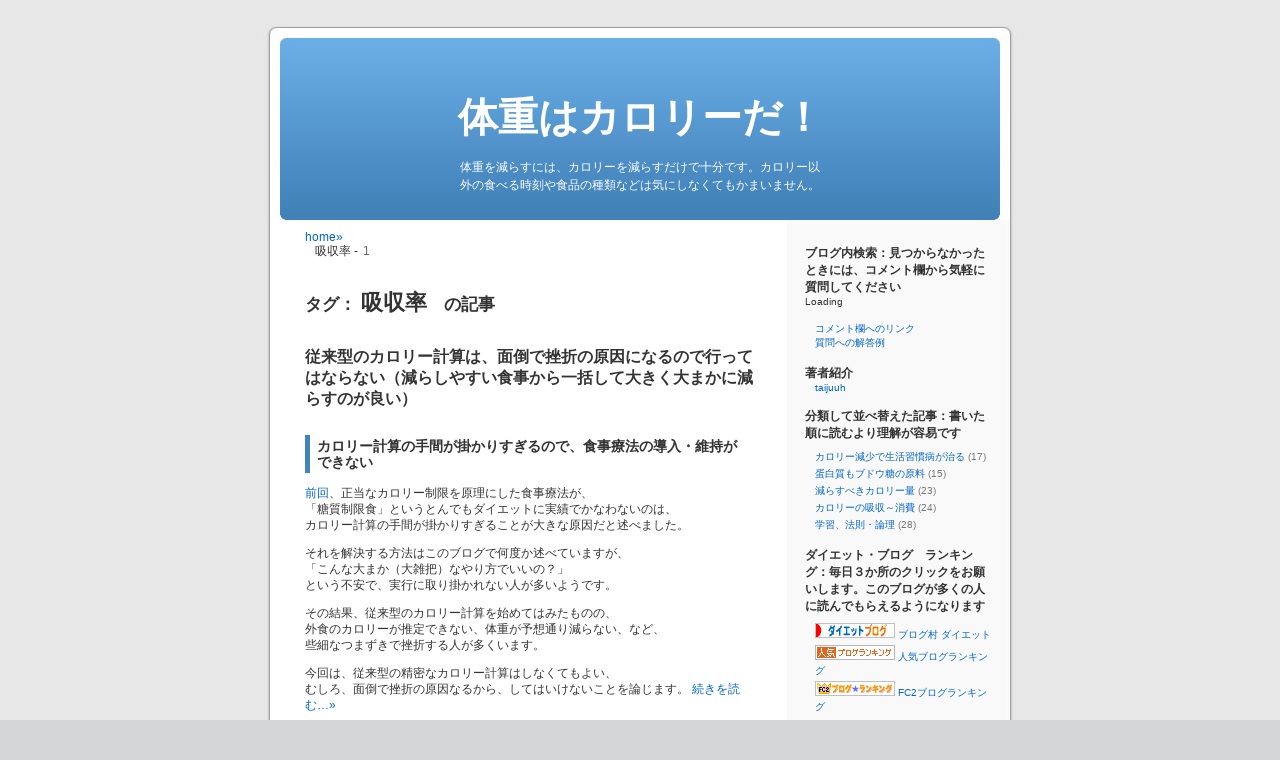

--- FILE ---
content_type: text/html; charset=UTF-8
request_url: https://wp.w8eq.com/?tag=%E5%90%B8%E5%8F%8E%E7%8E%87
body_size: 9286
content:
<!DOCTYPE html PUBLIC "-//W3C//DTD XHTML 1.0 Transitional//EN" "http://www.w3.org/TR/xhtml1/DTD/xhtml1-transitional.dtd">
<html xmlns="http://www.w3.org/1999/xhtml" lang="ja">

<head profile="http://gmpg.org/xfn/11">
<meta http-equiv="Content-Type" content="text/html; charset=UTF-8" />

<title>吸収率 &laquo;  体重はカロリーだ！</title>

<link rel="stylesheet" href="https://wp.w8eq.com/wp-content/themes/default/style.css" type="text/css" media="screen" />
<link rel="pingback" href="https://wp.w8eq.com/xmlrpc.php" />

<style type="text/css" media="screen">
	#page { background: url("https://wp.w8eq.com/wp-content/themes/default/images/kubrickbg-ltr.jpg") repeat-y top; border: none; }
</style>


 


<link rel='dns-prefetch' href='//s0.wp.com' />
<link rel='dns-prefetch' href='//secure.gravatar.com' />
<link rel='dns-prefetch' href='//s.w.org' />
<link rel="alternate" type="application/rss+xml" title="体重はカロリーだ！ &raquo; フィード" href="https://wp.w8eq.com/?feed=rss2" />
<link rel="alternate" type="application/rss+xml" title="体重はカロリーだ！ &raquo; コメントフィード" href="https://wp.w8eq.com/?feed=comments-rss2" />
<link rel="alternate" type="application/rss+xml" title="体重はカロリーだ！ &raquo; 吸収率 タグのフィード" href="https://wp.w8eq.com/?feed=rss2&#038;tag=%e5%90%b8%e5%8f%8e%e7%8e%87" />
		<script type="text/javascript">
			window._wpemojiSettings = {"baseUrl":"https:\/\/s.w.org\/images\/core\/emoji\/11.2.0\/72x72\/","ext":".png","svgUrl":"https:\/\/s.w.org\/images\/core\/emoji\/11.2.0\/svg\/","svgExt":".svg","source":{"concatemoji":"https:\/\/wp.w8eq.com\/wp-includes\/js\/wp-emoji-release.min.js?ver=5.1.19"}};
			!function(e,a,t){var n,r,o,i=a.createElement("canvas"),p=i.getContext&&i.getContext("2d");function s(e,t){var a=String.fromCharCode;p.clearRect(0,0,i.width,i.height),p.fillText(a.apply(this,e),0,0);e=i.toDataURL();return p.clearRect(0,0,i.width,i.height),p.fillText(a.apply(this,t),0,0),e===i.toDataURL()}function c(e){var t=a.createElement("script");t.src=e,t.defer=t.type="text/javascript",a.getElementsByTagName("head")[0].appendChild(t)}for(o=Array("flag","emoji"),t.supports={everything:!0,everythingExceptFlag:!0},r=0;r<o.length;r++)t.supports[o[r]]=function(e){if(!p||!p.fillText)return!1;switch(p.textBaseline="top",p.font="600 32px Arial",e){case"flag":return s([55356,56826,55356,56819],[55356,56826,8203,55356,56819])?!1:!s([55356,57332,56128,56423,56128,56418,56128,56421,56128,56430,56128,56423,56128,56447],[55356,57332,8203,56128,56423,8203,56128,56418,8203,56128,56421,8203,56128,56430,8203,56128,56423,8203,56128,56447]);case"emoji":return!s([55358,56760,9792,65039],[55358,56760,8203,9792,65039])}return!1}(o[r]),t.supports.everything=t.supports.everything&&t.supports[o[r]],"flag"!==o[r]&&(t.supports.everythingExceptFlag=t.supports.everythingExceptFlag&&t.supports[o[r]]);t.supports.everythingExceptFlag=t.supports.everythingExceptFlag&&!t.supports.flag,t.DOMReady=!1,t.readyCallback=function(){t.DOMReady=!0},t.supports.everything||(n=function(){t.readyCallback()},a.addEventListener?(a.addEventListener("DOMContentLoaded",n,!1),e.addEventListener("load",n,!1)):(e.attachEvent("onload",n),a.attachEvent("onreadystatechange",function(){"complete"===a.readyState&&t.readyCallback()})),(n=t.source||{}).concatemoji?c(n.concatemoji):n.wpemoji&&n.twemoji&&(c(n.twemoji),c(n.wpemoji)))}(window,document,window._wpemojiSettings);
		</script>
		<style type="text/css">
img.wp-smiley,
img.emoji {
	display: inline !important;
	border: none !important;
	box-shadow: none !important;
	height: 1em !important;
	width: 1em !important;
	margin: 0 .07em !important;
	vertical-align: -0.1em !important;
	background: none !important;
	padding: 0 !important;
}
</style>
	<link rel='stylesheet' id='wp-block-library-css'  href='https://wp.w8eq.com/wp-includes/css/dist/block-library/style.min.css?ver=5.1.19' type='text/css' media='all' />
<link rel='stylesheet' id='jetpack_css-css'  href='https://wp.w8eq.com/wp-content/plugins/jetpack/css/jetpack.css?ver=7.9.4' type='text/css' media='all' />
<script type='text/javascript' src='https://wp.w8eq.com/wp-includes/js/jquery/jquery.js?ver=1.12.4'></script>
<script type='text/javascript' src='https://wp.w8eq.com/wp-includes/js/jquery/jquery-migrate.min.js?ver=1.4.1'></script>
<link rel='https://api.w.org/' href='https://wp.w8eq.com/index.php?rest_route=/' />
<link rel="EditURI" type="application/rsd+xml" title="RSD" href="https://wp.w8eq.com/xmlrpc.php?rsd" />
<link rel="wlwmanifest" type="application/wlwmanifest+xml" href="https://wp.w8eq.com/wp-includes/wlwmanifest.xml" /> 
<meta name="generator" content="WordPress 5.1.19" />

<link rel='dns-prefetch' href='//v0.wordpress.com'/>
		<style type="text/css">.recentcomments a{display:inline !important;padding:0 !important;margin:0 !important;}</style>
		
<!-- Jetpack Open Graph Tags -->
<meta property="og:type" content="website" />
<meta property="og:title" content="吸収率 &#8211; 体重はカロリーだ！" />
<meta property="og:url" content="https://wp.w8eq.com/?tag=%e5%90%b8%e5%8f%8e%e7%8e%87" />
<meta property="og:site_name" content="体重はカロリーだ！" />
<meta property="og:image" content="https://s0.wp.com/i/blank.jpg" />
<meta property="og:locale" content="ja_JP" />

<!-- End Jetpack Open Graph Tags -->
</head>
<body class="archive tag tag-46">
<div id="page">


<div id="header" role="banner">
	<div id="headerimg">
		<h1><a href="http://wp.w8eq.com/">体重はカロリーだ！</a></h1>
		<div class="description">体重を減らすには、カロリーを減らすだけで十分です。カロリー以外の食べる時刻や食品の種類などは気にしなくてもかまいません。</div>
	</div>
</div>
<hr />

	<div id="content" class="narrowcolumn" role="main">
		<div class="breadcrumbs10"><div class="bcf"><a href=http://wp.w8eq.com>home&raquo;</a><br><div class="bcdl"><span class="h2end"></span>吸収率 - </div></div><div class="bcf"><br><span class="bcd">1</span><br></div><div style="clear:left;"></div></div>

							<h2 class="pagetitle"><span class="h2end">タグ： </span>吸収率<span class="h2end">　の記事</span></h2>

		
			<div class="post-2560 post type-post status-publish format-standard hentry category-42 tag-196 tag-56 tag-46 tag-201 tag-11 tag-202 tag-203 tag-104 tag-22" id="post-2560">
				<h3><a href="https://wp.w8eq.com/?p=2560" rel="bookmark" title="従来型のカロリー計算は、面倒で挫折の原因になるので行ってはならない（減らしやすい食事から一括して大きく大まかに減らすのが良い） のパーマリンク">従来型のカロリー計算は、面倒で挫折の原因になるので行ってはならない（減らしやすい食事から一括して大きく大まかに減らすのが良い）</a></h3>

				<div class="entry">
					<h4>カロリー計算の手間が掛かりすぎるので、食事療法の導入・維持ができない</h4>
<p><a title="糖質制限食に無効・拒否・挫折例が多くても、一向にすたれない原因・その２　（従来の食事・生活指導に、カロリー計算など実行困難な割に効果が少ない方法が多い）" href="http://wp.w8eq.com/?p=2531">前回</a>、正当なカロリー制限を原理にした食事療法が、<br />
「糖質制限食」というとんでもダイエットに実績でかなわないのは、<br />
カロリー計算の手間が掛かりすぎることが大きな原因だと述べました。</p>
<p>それを解決する方法はこのブログで何度か述べていますが、<br />
「こんな大まか（大雑把）なやり方でいいの？」<br />
という不安で、実行に取り掛かれない人が多いようです。</p>
<p>その結果、従来型のカロリー計算を始めてはみたものの、<br />
外食のカロリーが推定できない、体重が予想通り減らない、など、<br />
些細なつまずきで挫折する人が多くいます。</p>
<p>今回は、従来型の精密なカロリー計算はしなくてもよい、<br />
むしろ、面倒で挫折の原因なるから、してはいけないことを論じます。 <a href="https://wp.w8eq.com/?p=2560#more-2560" class="more-link">続きを読む…&raquo;</a></p>
				</div>


				<p class="postmetadata">
					<small>2013年5月30日 木曜日</small> 

					<br>
					タグ： <a href="https://wp.w8eq.com/?tag=%e3%81%a8%e3%82%93%e3%81%a7%e3%82%82%e3%83%80%e3%82%a4%e3%82%a8%e3%83%83%e3%83%88" rel="tag">とんでもダイエット</a>, <a href="https://wp.w8eq.com/?tag=%e3%82%ab%e3%83%ad%e3%83%aa%e3%83%bc%e8%a8%88%e7%ae%97" rel="tag">カロリー計算</a>, <a href="https://wp.w8eq.com/?tag=%e5%90%b8%e5%8f%8e%e7%8e%87" rel="tag">吸収率</a>, <a href="https://wp.w8eq.com/?tag=%e5%a4%a7%e3%81%be%e3%81%8b" rel="tag">大まか</a>, <a href="https://wp.w8eq.com/?tag=%e6%8c%ab%e6%8a%98" rel="tag">挫折</a>, <a href="https://wp.w8eq.com/?tag=%e6%b8%9b%e3%82%89%e3%81%97%e3%82%84%e3%81%99%e3%81%84%e9%a3%9f%e4%ba%8b" rel="tag">減らしやすい食事</a>, <a href="https://wp.w8eq.com/?tag=%e7%b2%be%e5%ba%a6" rel="tag">精度</a>, <a href="https://wp.w8eq.com/?tag=%e7%b3%96%e8%b3%aa%e5%88%b6%e9%99%90%e9%a3%9f" rel="tag">糖質制限食</a>, <a href="https://wp.w8eq.com/?tag=%e9%a3%9f%e4%ba%8b%e7%99%82%e6%b3%95" rel="tag">食事療法</a><br /> 
					

					この記事の分類：<a href="https://wp.w8eq.com/?cat=42" rel="category">減らすべきカロリー量</a><br>
					
					<a href="https://wp.w8eq.com/?p=2560#respond">コメント・トラックバック(0) &#187;</a>

				</p>
			</div>

		
			<div class="post-1314 post type-post status-publish format-standard hentry category-40 tag-20 tag-199 tag-46 tag-218 tag-45 tag-195 tag-47 tag-22 tag-197" id="post-1314">
				<h3><a href="https://wp.w8eq.com/?p=1314" rel="bookmark" title="カロリーや栄養の吸収率は、食事の時間や同時に食べるものに関係なく、常にほぼ100%、という正しい知識があると、ダイエット・食事療法がとても簡単になる のパーマリンク">カロリーや栄養の吸収率は、食事の時間や同時に食べるものに関係なく、常にほぼ100%、という正しい知識があると、ダイエット・食事療法がとても簡単になる</a></h3>

				<div class="entry">
					<p>カロリーや栄養の吸収率については、事実と異なった思い込みが行き渡っていて、<br />
そのためにダイエット・食事療法が困難になったり、<br />
始めから不可能になったりしています。</p>
<p>その<strong>間違った思い込み</strong>とは、</p>
<p>１．食事と食事の間隔が空くと、カロリーの吸収率が良くなる<br />
　　⇒（だから）痩せるためには、食事を抜いてはならない</p>
<p>２．食事の時刻が遅いとカロリーの吸収率が良くなる<br />
　　⇒でも、自分は仕事で夕食が遅くなるから、痩せるのは無理</p>
<p>３．自分は生まれつき栄養の吸収率が良い<br />
　　⇒いくら食べても栄養の吸収が悪くて太らない人と違って、痩せるのは無理</p>
<p>４．食物繊維が多い食品と一緒に食べると、カロリーの吸収率が悪くなる<br />
　　⇒野菜や海藻を多く摂ると痩せる</p>
<p>などです。<br />
（　くどいですが、１．～４．に書いてあることは<strong>すべて間違い</strong>です　）</p>
<h4>間違った思い込みを改めると、カロリー減少に集中できる</h4>
<p>しかし、事実は、<br />
<strong>どのような条件でも、人間がカロリーを吸収する割合は、ほぼ100%<br />
</strong> <a href="https://wp.w8eq.com/?p=1314#more-1314" class="more-link">続きを読む…&raquo;</a></p>
				</div>


				<p class="postmetadata">
					<small>2011年6月28日 火曜日</small> 

					<br>
					タグ： <a href="https://wp.w8eq.com/?tag=%e3%83%80%e3%82%a4%e3%82%a8%e3%83%83%e3%83%88" rel="tag">ダイエット</a>, <a href="https://wp.w8eq.com/?tag=%e4%bd%8e%e3%82%a4%e3%83%b3%e3%82%b9%e3%83%aa%e3%83%b3" rel="tag">低インスリン</a>, <a href="https://wp.w8eq.com/?tag=%e5%90%b8%e5%8f%8e%e7%8e%87" rel="tag">吸収率</a>, <a href="https://wp.w8eq.com/?tag=%e5%af%9d%e3%82%8b%e5%89%8d%e3%81%ae%e9%a3%9f%e4%ba%8b" rel="tag">寝る前の食事</a>, <a href="https://wp.w8eq.com/?tag=%e6%a0%84%e9%a4%8a" rel="tag">栄養</a>, <a href="https://wp.w8eq.com/?tag=%e7%89%a9%e8%b3%aa%e3%81%ae%e5%87%ba%e5%85%a5%e3%82%8a" rel="tag">物質の出入り</a>, <a href="https://wp.w8eq.com/?tag=%e9%a3%9f%e4%ba%8b%e3%82%92%e6%8a%9c%e3%81%8f" rel="tag">食事を抜く</a>, <a href="https://wp.w8eq.com/?tag=%e9%a3%9f%e4%ba%8b%e7%99%82%e6%b3%95" rel="tag">食事療法</a>, <a href="https://wp.w8eq.com/?tag=%e9%a3%9f%e7%89%a9%e7%b9%8a%e7%b6%ad" rel="tag">食物繊維</a><br /> 
					

					この記事の分類：<a href="https://wp.w8eq.com/?cat=40" rel="category">カロリーの吸収～消費</a><br>
					
					<a href="https://wp.w8eq.com/?p=1314#comments">コメント・トラックバック(38) &#187;</a>

				</p>
			</div>

		
			<div class="post-25 post type-post status-publish format-standard hentry category-41 tag-46 tag-63" id="post-25">
				<h3><a href="https://wp.w8eq.com/?p=25" rel="bookmark" title="たった１つの無知で、カロリーが減らせない・その２（蛋白質も肥満の原因！） のパーマリンク">たった１つの無知で、カロリーが減らせない・その２（蛋白質も肥満の原因！）</a></h3>

				<div class="entry">
					<p><a href="http://wp.w8eq.com/?p=13">昨日</a>は、</p>
<p>　　<strong>体を作っている蛋白質を原料にして脳に必要なブドウ糖を作るしくみがある</strong></p>
<p>ことを知らなかったから、</p>
<p>　　食事を摂らないと脳のエネルギーが不足する</p>
<p>ことがないように、</p>
<p>　　朝食で糖質（炭水化物）を摂らなければならない</p>
<p>ことになっていた、と述べました。 </p>
<p>しかし、朝食どころか、</p>
<p>　　<strong>人間は全く糖質を摂らなくてもしっかり生活できる</strong></p>
<p>ことは、</p>
<p>　　穀物（炭水化物）が元々とれない地域に住むモンゴルやイヌイットの人たちが<br />
　　低血糖発作で意識を失って馬から落ちたりはしない</p>
<p>ことで明らかです。</p>
<p>ですから、 <a href="https://wp.w8eq.com/?p=25#more-25" class="more-link">続きを読む…&raquo;</a></p>
				</div>


				<p class="postmetadata">
					<small>2010年4月20日 火曜日</small> 

					<br>
					タグ： <a href="https://wp.w8eq.com/?tag=%e5%90%b8%e5%8f%8e%e7%8e%87" rel="tag">吸収率</a>, <a href="https://wp.w8eq.com/?tag=%e6%9c%9d%e9%a3%9f" rel="tag">朝食</a><br /> 
					

					この記事の分類：<a href="https://wp.w8eq.com/?cat=41" rel="category">蛋白質もブドウ糖の原料</a><br>
					
					<a href="https://wp.w8eq.com/?p=25#comments">コメント・トラックバック(12) &#187;</a>

				</p>
			</div>

		
		<div class="breadcrumbs"><div class="bcf"><a href=http://wp.w8eq.com>home&raquo;</a><br><div class="bcdl"><span class="h2end"></span>吸収率 - </div></div><div class="bcf"><br><span class="bcd">1</span><br></div><div style="clear:left;"></div></div>



		</div>

	<div id="sidebar" role="complementary">
		<ul>
			<li id="search-3" class="widget widget_search"><h2 class="widgettitle">ブログ内検索：見つからなかったときには、コメント欄から気軽に質問してください</h2><div id='cse-search-form' style='width: 100%;'>Loading</div>
<script src='//www.google.com/jsapi' type='text/javascript'></script>

<script type='text/javascript'>
google.load('search', '1', {language: 'ja', style: google.loader.themes.V2_DEFAULT});
google.setOnLoadCallback(function() {
  var customSearchOptions = {};
  var orderByOptions = {};
  orderByOptions['keys'] = [{label: 'Relevance', key: ''} , {label: 'Date', key: 'date'}];
  customSearchOptions['enableOrderBy'] = true;
  customSearchOptions['orderByOptions'] = orderByOptions;
  var customSearchControl =   new google.search.CustomSearchControl('001287247877501900151:hdpjolinjyq', customSearchOptions);
  customSearchControl.setResultSetSize(google.search.Search.FILTERED_CSE_RESULTSET);
  var options = new google.search.DrawOptions();
  options.enableSearchboxOnly('http://wp.w8eq.com/', 's');
  options.setAutoComplete(true);
  customSearchControl.draw('cse-search-form', options);
}, true);
</script>

<style type='text/css'>
  input.gsc-input, .gsc-input-box, .gsc-input-box-hover, .gsc-input-box-focus {
    border-color: #D9D9D9;
  }
  input.gsc-search-button, input.gsc-search-button:hover, input.gsc-search-button:focus {
    border-color: #666666;
    background-color: #CECECE;
    background-image: none;
    filter: none;
  }
  input.gsc-search-button-v2 {
    padding: 6px 12px;
  }
</style>
</li><li id="text-3" class="widget widget_text">			<div class="textwidget">　<a href="http://wp.w8eq.com/?p=4#respond">コメント欄へのリンク</a><br>
　<a href="http://wp.w8eq.com/?p=2257&cpage=1#comment-1746">質問への解答例</a>
</div>
		</li><li id="text-4" class="widget widget_text"><h2 class="widgettitle">著者紹介</h2>			<div class="textwidget">　<a href="http://www.amazon.co.jp/-/e/B004AO9WRY" target="_blank">taijuuh</a></div>
		</li><li id="mycategoryorder-2" class="widget widget_mycategoryorder"><h2 class="widgettitle">分類して並べ替えた記事：書いた順に読むより理解が容易です</h2>		<ul>
			<li class="cat-item cat-item-44"><a href="https://wp.w8eq.com/?cat=44" >カロリー減少で生活習慣病が治る</a> (17)
</li>
	<li class="cat-item cat-item-41"><a href="https://wp.w8eq.com/?cat=41" >蛋白質もブドウ糖の原料</a> (15)
</li>
	<li class="cat-item cat-item-42"><a href="https://wp.w8eq.com/?cat=42" >減らすべきカロリー量</a> (23)
</li>
	<li class="cat-item cat-item-40"><a href="https://wp.w8eq.com/?cat=40" >カロリーの吸収～消費</a> (24)
</li>
	<li class="cat-item cat-item-13"><a href="https://wp.w8eq.com/?cat=13" >学習、法則・論理</a> (28)
</li>
		</ul>
		</li><li id="linkcat-3" class="widget widget_mylinkorder"><h2 class="widgettitle">ダイエット・ブログ　ランキング：毎日３か所のクリックをお願いします。このブログが多くの人に読んでもらえるようになります</h2>
	<ul class='xoxo blogroll'>
<li><a href="http://diet.blogmura.com/diet_calorie/ranking.html" title="にほんブログ村 ダイエットブログ カロリーコントロールへ" target="_blank"><img src="http://wp.w8eq.com/wp-content/upLoads/mura_banner.gif"  alt="ブログ村 ダイエット"  title="にほんブログ村 ダイエットブログ カロリーコントロールへ" /> ブログ村 ダイエット</a></li>
<li><a href="http://blog.with2.net/link.php?1012088:1315" title="人気ブログランキングへ" target="_blank"><img src="http://wp.w8eq.com/wp-content/upLoads/with2_banner.gif"  alt="人気ブログランキング"  title="人気ブログランキングへ" /> 人気ブログランキング</a></li>
<li><a href="http://blogranking.fc2.com/in.php?id=516450" title="FC2ブログランキング" target="_blank"><img src="http://wp.w8eq.com/wp-content/upLoads/fc2_banner.gif"  alt="FC2ブログランキング"  title="FC2ブログランキング" /> FC2ブログランキング</a></li>

	</ul>
</li>
<li id="linkcat-8" class="widget widget_mylinkorder"><h2 class="widgettitle">体系的な解説と、実際の適用</h2>
	<ul class='xoxo blogroll'>
<li><a href="http://www.amazon.co.jp/dp/4422410768" title="「メタボ氏のための体重方程式」乾哲也著・創元社刊" target="_blank"><img src="http://wp.w8eq.com/wp-content/upLoads/headCoverS.jpg"  alt="体重方程式・書籍"  title="「メタボ氏のための体重方程式」乾哲也著・創元社刊" /> 体重方程式・書籍</a></li>
<li><a href="http://www.w8eq.com/" title="このサイトは、生活習慣病を治すために必要な摂取カロリーの減らし方を示します" target="_top"><img src="http://wp.w8eq.com/wp-content/upLoads/logoHead.bmp"  alt="体重方程式"  title="このサイトは、生活習慣病を治すために必要な摂取カロリーの減らし方を示します" /> 体重方程式</a></li>

	</ul>
</li>
<li id="linkcat-123" class="widget widget_mylinkorder"><h2 class="widgettitle">RSS</h2>
	<ul class='xoxo blogroll'>
<li><a href="http://wp.w8eq.com/?feed=rss2">RSS(記事)</a></li>
<li><a href="http://wp.w8eq.com/?feed=comments-rss2">RSS(コメント)</a></li>

	</ul>
</li>
<li id="linkcat-175" class="widget widget_mylinkorder"><h2 class="widgettitle">メディアでの紹介</h2>
	<ul class='xoxo blogroll'>
<li><a href="https://www.amazon.co.jp/dp/4584138788/" target="_blank"><img src="http://wp.w8eq.com/wp-content/upLoads/calorySaving.jpg"  alt="書籍「カロリー貯金ダイエット」"  /> 書籍「カロリー貯金ダイエット」</a></li>
<li><a href="http://www.tv-tokyo.co.jp/shujii/backnumber/140106/" target="_blank"><img src="http://wp.w8eq.com/wp-content/upLoads/shujii.jpg"  alt="「主治医が見つかる診療所」　　　　　　　　テレビ東京系列 2014・1・6 放送"  /> 「主治医が見つかる診療所」　　　　　　　　テレビ東京系列 2014・1・6 放送</a></li>
<li><a href="http://www.amazon.co.jp/dp/4072897043" target="_blank"><img src="http://wp.w8eq.com/wp-content/upLoads/threeRulesHeadCover.jpg"  alt="書籍 「糖尿病を治す3つの法則」"  /> 書籍 「糖尿病を治す3つの法則」</a></li>
<li><a href="http://www.amazon.co.jp/dp/B00AEAZJSY" title="今までの常識は間違いだらけ［血糖値をよくする３つの法則］" target="_blank"><img src="http://wp.w8eq.com/wp-content/upLoads/health201302.jpg"  alt="「健康」誌 2013年2月号"  title="今までの常識は間違いだらけ［血糖値をよくする３つの法則］" /> 「健康」誌 2013年2月号</a></li>
<li><a href="http://www.president.co.jp/family/backnumber/2009/20090900/11679/11689/" title="寝る前のラーメンもOK 暗算ダイエットがあった" target="_blank">「プレジデントファミリー」誌2009年9月号</a></li>

	</ul>
</li>
<li id="pages-5" class="widget widget_pages"><h2 class="widgettitle">医療、システム開発に携る人へ</h2>		<ul>
			<li class="page_item page-item-1252"><a href="https://wp.w8eq.com/?page_id=1252">生活習慣病の診療を担当する先生方へ</a></li>
<li class="page_item page-item-2"><a href="https://wp.w8eq.com/?page_id=2">食事・保健指導システム制作にご協力ください</a></li>
		</ul>
			</li>		<li id="recent-posts-3" class="widget widget_recent_entries">		<h2 class="widgettitle">最近の記事</h2>		<ul>
											<li>
					<a href="https://wp.w8eq.com/?p=2708">「体重方程式」は、カロリー制限で減らすべきカロリーと、それによって体重がどう減るかを示すので、ダイエットを容易にする</a>
									</li>
											<li>
					<a href="https://wp.w8eq.com/?p=2679">ダイエット・食事療法についての誤った知識を正すために、患者さん、読者、世の中全体に対して、新たな「知識の出会いによる衝撃」を仕掛ける方法がある</a>
									</li>
											<li>
					<a href="https://wp.w8eq.com/?p=2657">ダイエットは選択と集中。費用が少なく効果が確実なことを選んで実行すれば、成功する。</a>
									</li>
											<li>
					<a href="https://wp.w8eq.com/?p=2624">フィードバックについての知識を使うと、ダイエットの挫折が避けられ、体重変化が予測できるので、体重のコントロールが容易になる</a>
									</li>
											<li>
					<a href="https://wp.w8eq.com/?p=2595">糖尿病を治すためには、インスリン抵抗性に注目して、摂取カロリーを減らせばよい。インスリン分泌不全を気にして食後血糖を上げないようにしても糖尿病は治らない</a>
									</li>
					</ul>
		</li><li id="recent-comments-3" class="widget widget_recent_comments"><h2 class="widgettitle">最近のコメント</h2><ul id="recentcomments"><li class="recentcomments"><a href="https://wp.w8eq.com/?p=2257#comment-59283">食べる順番ダイエットでは、体重は減らない。原理が同じ低インスリンダイエットも効果がなかったが、その原因は、体に出入りする物質を確かめていくと判明する。</a> に <span class="comment-author-link">山本朗子</span> より</li><li class="recentcomments"><a href="https://wp.w8eq.com/?p=2257#comment-59282">食べる順番ダイエットでは、体重は減らない。原理が同じ低インスリンダイエットも効果がなかったが、その原因は、体に出入りする物質を確かめていくと判明する。</a> に <span class="comment-author-link"><a href='http://www.amazon.co.jp/-/e/B004AO9WRY' rel='external nofollow' class='url'>taijuuh</a></span> より</li><li class="recentcomments"><a href="https://wp.w8eq.com/?p=2257#comment-59281">食べる順番ダイエットでは、体重は減らない。原理が同じ低インスリンダイエットも効果がなかったが、その原因は、体に出入りする物質を確かめていくと判明する。</a> に <span class="comment-author-link">山本朗子</span> より</li><li class="recentcomments"><a href="https://wp.w8eq.com/?p=4#comment-59280">「体重を決めるのは、運動や食事のカロリーだ」</a> に <span class="comment-author-link">山本朗子</span> より</li><li class="recentcomments"><a href="https://wp.w8eq.com/?p=2257#comment-59240">食べる順番ダイエットでは、体重は減らない。原理が同じ低インスリンダイエットも効果がなかったが、その原因は、体に出入りする物質を確かめていくと判明する。</a> に <span class="comment-author-link"><a href='http://www.amazon.co.jp/-/e/B004AO9WRY' rel='external nofollow' class='url'>taijuuh</a></span> より</li></ul></li><li id="archives-3" class="widget widget_archive"><h2 class="widgettitle">月別の記事</h2>		<ul>
				<li><a href='https://wp.w8eq.com/?m=201312'>2013年12月</a></li>
	<li><a href='https://wp.w8eq.com/?m=201311'>2013年11月</a></li>
	<li><a href='https://wp.w8eq.com/?m=201310'>2013年10月</a></li>
	<li><a href='https://wp.w8eq.com/?m=201309'>2013年9月</a></li>
	<li><a href='https://wp.w8eq.com/?m=201308'>2013年8月</a></li>
	<li><a href='https://wp.w8eq.com/?m=201307'>2013年7月</a></li>
	<li><a href='https://wp.w8eq.com/?m=201306'>2013年6月</a></li>
	<li><a href='https://wp.w8eq.com/?m=201305'>2013年5月</a></li>
	<li><a href='https://wp.w8eq.com/?m=201304'>2013年4月</a></li>
	<li><a href='https://wp.w8eq.com/?m=201303'>2013年3月</a></li>
	<li><a href='https://wp.w8eq.com/?m=201302'>2013年2月</a></li>
	<li><a href='https://wp.w8eq.com/?m=201301'>2013年1月</a></li>
	<li><a href='https://wp.w8eq.com/?m=201212'>2012年12月</a></li>
	<li><a href='https://wp.w8eq.com/?m=201211'>2012年11月</a></li>
	<li><a href='https://wp.w8eq.com/?m=201210'>2012年10月</a></li>
	<li><a href='https://wp.w8eq.com/?m=201209'>2012年9月</a></li>
	<li><a href='https://wp.w8eq.com/?m=201208'>2012年8月</a></li>
	<li><a href='https://wp.w8eq.com/?m=201207'>2012年7月</a></li>
	<li><a href='https://wp.w8eq.com/?m=201206'>2012年6月</a></li>
	<li><a href='https://wp.w8eq.com/?m=201205'>2012年5月</a></li>
	<li><a href='https://wp.w8eq.com/?m=201204'>2012年4月</a></li>
	<li><a href='https://wp.w8eq.com/?m=201203'>2012年3月</a></li>
	<li><a href='https://wp.w8eq.com/?m=201202'>2012年2月</a></li>
	<li><a href='https://wp.w8eq.com/?m=201201'>2012年1月</a></li>
	<li><a href='https://wp.w8eq.com/?m=201112'>2011年12月</a></li>
	<li><a href='https://wp.w8eq.com/?m=201111'>2011年11月</a></li>
	<li><a href='https://wp.w8eq.com/?m=201110'>2011年10月</a></li>
	<li><a href='https://wp.w8eq.com/?m=201109'>2011年9月</a></li>
	<li><a href='https://wp.w8eq.com/?m=201108'>2011年8月</a></li>
	<li><a href='https://wp.w8eq.com/?m=201107'>2011年7月</a></li>
	<li><a href='https://wp.w8eq.com/?m=201106'>2011年6月</a></li>
	<li><a href='https://wp.w8eq.com/?m=201105'>2011年5月</a></li>
	<li><a href='https://wp.w8eq.com/?m=201104'>2011年4月</a></li>
	<li><a href='https://wp.w8eq.com/?m=201103'>2011年3月</a></li>
	<li><a href='https://wp.w8eq.com/?m=201102'>2011年2月</a></li>
	<li><a href='https://wp.w8eq.com/?m=201101'>2011年1月</a></li>
	<li><a href='https://wp.w8eq.com/?m=201012'>2010年12月</a></li>
	<li><a href='https://wp.w8eq.com/?m=201011'>2010年11月</a></li>
	<li><a href='https://wp.w8eq.com/?m=201010'>2010年10月</a></li>
	<li><a href='https://wp.w8eq.com/?m=201009'>2010年9月</a></li>
	<li><a href='https://wp.w8eq.com/?m=201008'>2010年8月</a></li>
	<li><a href='https://wp.w8eq.com/?m=201007'>2010年7月</a></li>
	<li><a href='https://wp.w8eq.com/?m=201006'>2010年6月</a></li>
	<li><a href='https://wp.w8eq.com/?m=201005'>2010年5月</a></li>
	<li><a href='https://wp.w8eq.com/?m=201004'>2010年4月</a></li>
		</ul>
			</li>		</ul>
	</div>


<hr />
<div id="footer" role="contentinfo">
<!-- If you'd like to support WordPress, having the "powered by" link somewhere on your blog is the best way; it's our only promotion or advertising. -->
	<p>
		体重はカロリーだ！ is powered by <a href="http://wordpress.org/">WordPress</a>				<span style="margin-left:15px">Webサービス by <a href="http://developer.yahoo.co.jp/about">Yahoo! JAPAN</a></span>
		<br /><!--?php printf(__('%1$s and %2$s.', 'kubrick'), '<a href="' . get_bloginfo('rss2_url') . '">' . __('Entries (RSS)', 'kubrick') . '</a>', '<a href="' . get_bloginfo('comments_rss2_url') . '">' . __('Comments (RSS)', 'kubrick') . '</a>'); ?-->
		<!-- 50個のクエリーと1.359秒を要しました。 -->
	</p>
	<br>
</div>
</div>

<!-- Gorgeous design by Michael Heilemann - http://binarybonsai.com/kubrick/ -->

			<div style="display:none">
	</div>
<script type='text/javascript' src='https://s0.wp.com/wp-content/js/devicepx-jetpack.js?ver=202603'></script>
<script type='text/javascript' src='https://secure.gravatar.com/js/gprofiles.js?ver=2026Janaa'></script>
<script type='text/javascript'>
/* <![CDATA[ */
var WPGroHo = {"my_hash":""};
/* ]]> */
</script>
<script type='text/javascript' src='https://wp.w8eq.com/wp-content/plugins/jetpack/modules/wpgroho.js?ver=5.1.19'></script>
<script type='text/javascript' src='https://wp.w8eq.com/wp-includes/js/wp-embed.min.js?ver=5.1.19'></script>
<script type='text/javascript' src='https://stats.wp.com/e-202603.js' async='async' defer='defer'></script>
<script type='text/javascript'>
	_stq = window._stq || [];
	_stq.push([ 'view', {v:'ext',j:'1:7.9.4',blog:'103871854',post:'0',tz:'9',srv:'wp.w8eq.com'} ]);
	_stq.push([ 'clickTrackerInit', '103871854', '0' ]);
</script>
</body>
</html>


--- FILE ---
content_type: text/css
request_url: https://wp.w8eq.com/wp-content/themes/default/style.css
body_size: 3613
content:
@charset "utf-8";
/*
Theme Name: WordPress Default
Theme URI: http://wordpress.org/
Description: 有名な <a href="http://binarybonsai.com/kubrick/">Kubrick</a> をもとにした WordPress のデフォルトテーマ
Version: 1.6
Author: Michael Heilemann
Author URI: http://binarybonsai.com/
Tags: blue, custom header, fixed width, two columns, widgets
Text Domain: kubrick

	Kubrick v1.5
	 http://binarybonsai.com/kubrick/

	This theme was designed and built by Michael Heilemann,
	whose blog you will find at http://binarybonsai.com/

	The CSS, XHTML and design is released under GPL:
	http://www.opensource.org/licenses/gpl-license.php

*/



/* Begin Typography & Colors */
body {
	font-size: 62.5%; /* Resets 1em to 10px */
	font-family: 'Lucida Grande', Verdana, Arial, Sans-Serif;
	background: #d5d6d7 url('images/kubrickbgcolor.jpg');
	color: #333;
	text-align: center;
	}

#page {
	background-color: white;
	border: 1px solid #959596;
	text-align: left;
	}

#header {
	background: #73a0c5 url('images/kubrickheader.jpg') no-repeat bottom center;
	}

#headerimg 	{
	margin: 7px 9px 0;
	height: 192px;
	width: 740px;
	}

#content {
	font-size: 1.2em;
	}

.widecolumn .entry p {
	font-size: 1.05em;
	}

.narrowcolumn .entry, .widecolumn .entry {
	line-height: 1.4em;
	}

.widecolumn {
	line-height: 1.6em;
	}

.narrowcolumn .postmetadata {
	text-align: center;
	text-align: left;	/*inui*/
	}

.thread-alt {
	background-color: #f8f8f8;
	background-color: white;	/*inui*/
}
.thread-even {
	background-color: white;
}
.depth-1 {
/*	border: 1px solid #ddd;	*/	/*inui*/
}

.even, .alt {

	border-left: 1px solid #ddd;
	border-left: 2px solid #ddd;	/*inui*/
}

#footer {
	background: #e7e7e7 url('images/kubrickfooter.jpg') no-repeat top;
	border: none;
	}

small {
	font-family: Arial, Helvetica, Sans-Serif;
	font-size: 0.9em;
	line-height: 1.5em;
	}

h1, h2, h3 {
	font-family: 'Trebuchet MS', 'Lucida Grande', Verdana, Arial, Sans-Serif;
	font-weight: bold;
	}

h1 {
	font-size: 4em;
	text-align: center;
	}

#headerimg .description {
	width: 48%;			/*inui*/
	margin-top:10pt;	/*inui*/
	margin-left: auto;	/*inui*/
	margin-right: auto;	/*inui*/
	line-height: 1.5em;	/*inui*/
	font-size: 1.2em;
	text-align: center;
	}

#headerimg a:hover {	/*inui*/
	text-decoration: underline;
	}

h2 {
	font-size: 1.6em;
	}

h2.pagetitle {
	font-size: 1.6em;
	font-size: 1.8em;	/*inui*/
	}

.h2end {
	font-size: 0.8em;	/*inui*/
}

#sidebar h2 {
	font-family: 'Lucida Grande', Verdana, Sans-Serif;
	font-size: 1.2em;
	}

h3 {
	font-size: 1.3em;
	}

h1, h1 a, h1 a:hover, h1 a:visited, #headerimg .description {
	text-decoration: none;
	color: white;
	}

h2, h2 a, h2 a:visited, h3, h3 a, h3 a:visited {
	color: #333;
	}

h2, h2 a, h2 a:hover, h2 a:visited, h3, h3 a, h3 a:hover, h3 a:visited, #sidebar h2, #wp-calendar caption, cite {
	text-decoration: none;
	}

.entry p a:visited {
	color: #b85b5a;
	}

.sticky {
	background: #f7f7f7;
	padding: 0 10px 10px;
	}
.sticky h2 {
	padding-top: 10px;
	}

.commentlist li, #commentform input, #commentform textarea {
	font: 0.9em 'Lucida Grande', Verdana, Arial, Sans-Serif;
	}
.commentlist li ul li {
	font-size: 1em;
}

.commentlist li {
	font-weight: bold;
}

.commentlist li .avatar { 
	float: right;
	border: 1px solid #eee;
	padding: 2px;
	background: #fff;
	}

.commentlist cite, .commentlist cite a {
	font-weight: bold;
	font-style: normal;
	font-size: 1.1em;
	}

.commentlist p {
	font-weight: normal;
	line-height: 1.5em;
	text-transform: none;
	}

#commentform p {
	font-family: 'Lucida Grande', Verdana, Arial, Sans-Serif;
	}

.commentmetadata {
	font-weight: normal;
	}

#sidebar {
	font: 1em 'Lucida Grande', Verdana, Arial, Sans-Serif;
	}

small, #sidebar ul ul li, #sidebar ul ol li, .nocomments, .postmetadata, blockquote, strike {
	color: #777;
	}

code {
	font: 1.1em 'Courier New', Courier, Fixed;
	}

acronym, abbr, span.caps
{
	font-size: 0.9em;
	letter-spacing: .07em;
	}

a, h2 a:hover, h3 a:hover {
	color: #06c;
	text-decoration: none;
	}

a:hover {
	color: #147;
	text-decoration: underline;
	}

#wp-calendar #prev a, #wp-calendar #next a {
	font-size: 9pt;
	}

#wp-calendar a {
	text-decoration: none;
	}

#wp-calendar caption {
	font: bold 1.3em 'Lucida Grande', Verdana, Arial, Sans-Serif;
	text-align: center;
	}

#wp-calendar th {
	font-style: normal;
	text-transform: capitalize;
	}
/* End Typography & Colors */



/* Begin Structure */
body {
	margin: 0 0 20px 0;
	padding: 0;
	}

#page {
	background-color: white;
	margin: 20px auto;
	padding: 0;
	width: 760px;
	border: 1px solid #959596;
	}

#header {
	background-color: #73a0c5;
	margin: 0 0 0 1px;
	padding: 0;
	height: 200px;
	width: 758px;
	}

#headerimg {
	margin: 0;
	height: 200px;
	width: 100%;
	}

.narrowcolumn {
	float: left;
	padding: 0 0 20px 45px;
	margin: 0px 0 0;
	width: 450px;
	}

.widecolumn {
	padding: 10px 0 20px 0;
	margin: 5px 0 0 150px;
	width: 450px;
	}

.post {
	margin: 0 0 40px;
/*	text-align: justify; */
	}

.post hr {
	display: block;
	}

.widecolumn .post {
	margin: 0;
	}

.narrowcolumn .postmetadata {
/*	padding-top: 5px;*//*inui*/
	}

.widecolumn .postmetadata {
	margin: 30px 0;
	}

.widecolumn .smallattachment {
	text-align: center;
	float: left;
	width: 128px;
	margin: 5px 5px 5px 0px;
}

.widecolumn .attachment {
	text-align: center;
	margin: 5px 0px;
}

.postmetadata {
	clear: both;
}

.clear {
	clear: both;
}

#footer {
	padding: 0;
	margin: 0 auto;
	width: 760px;
	clear: both;
	}

#footer p {
	margin: 0;
	padding: 20px 0;
	text-align: center;
	}
/* End Structure */



/*	Begin Headers */
h1 {
	padding-top: 70px;
	margin: 0;
	}

h2 {
	margin: 30px 0 0;
	}

h2.pagetitle {
	margin-top: 30px;
	text-align: center;
	text-align: left;	/*inui*/
}

#sidebar h2 {
	margin: 5px 0 0;
	padding: 0;
	}

h3 {
	padding: 0;
	margin: 30px 0 0;
	}

h3.comments {
	padding: 0;
	margin: 40px auto 20px ;
	}

h4 {	/* inui */
	border-left: solid 5px #4384ba;
	margin: 25px 0 0;
	padding: 3px 7px;
	font-size:1.2em;
	font-weight:bold;
}
/* End Headers */
	


/* Begin Images */
p img {
	padding: 0;
	max-width: 100%;
	}

/*	Using 'class="alignright"' on an image will (who would've
	thought?!) align the image to the right. And using 'class="centered',
	will of course center the image. This is much better than using
	align="center", being much more futureproof (and valid) */

img.centered {
	display: block;
	margin-left: auto;
	margin-right: auto;
	}

img.alignright {
	padding: 4px;
	margin: 0 0 2px 7px;
	display: inline;
	}

img.alignleft {
	padding: 4px;
	margin: 0 7px 2px 0;
	display: inline;
	}

.alignright {
	float: right;
	width:180px;		/*inui*/
	text-align:left;	/*inui*/
	font-family: 'ＭＳ ゴシック';	/*inui*/
	}

.alignleft {
	float: left;
	width:180px;		/*inui*/
	text-align:left;	/*inui*/
	}
 
/* End Images */


/* Begin Breadcrums
 * パンくずリストbreadcrumbsと前次ページへのリンク
 * by inui */

.breadcrumbs, .breadcrumbs10 {
	width:450px;
	text-align:left;		/* inherited */
	line-height:1.2em;	
	}
.breadcrumbs10 {
	margin-top:10px;
	}
.bcf, .bcft1, .bcft1d,
 .bcft4,
 .bcfm, .bcfmt1, .bcfmt4 {
	float: left;
	margin: 0 5px 0 0;
	}
.bcft1, .bcft1d, .bcfmt1 {
	margin-top: 1.2em;
	}

.bcfd, .bcd, .bcbd {
	color:#666;
	}
.bcfm, .bcfmt1, .bcfmt4 {
	font-family: 'ＭＳ ゴシック';
	}

.bct1l{
	margin-top:1.8em;
	}
.bct2 {
	margin-top:1.8em;
	}
.bcft4, .bcfmt4 {
	margin-top:2.6em;
	}

.bcjr {
	margin-top:6.0em;
	margin-left:10px;
	font-size:9pt;
	font-size:1em;
	font-weight:normal;
/*	font-size:10.5pt;*/
	}
.bcb, .bcbd {
/*border:1px solid;*/
	margin-bottom: 0.4em;
	}
.bcdl, .bcl, .bct1l, .bcjr {
	margin-left:10px;
	}
.bct1l5, .bcl5 {
	margin-top:-1.2em;
	}
.bct1l5, .bcl5 {
	margin-left:50px;
	}

/* End Breadcrums */


/* Begin Lists

	Special stylized non-IE bullets
	Do not work in Internet Explorer, which merely default to normal bullets. */

html>body .entry ul {
	margin-left: 0px;
/*	padding: 0 0 0 30px;*/
	list-style: none;
	padding-left: 10px;		/*inui*/
	text-indent: -10px;
	}

html>body .entry li {
/*	margin: 7px 0 8px 10px;*/	/*inui*/
	}

.entry ul li:before
/* , #sidebar ul ul li:before*/	/*inui*/
			 {
	font-family: 'ＭＳ ゴシック';
/*	content: "\00BB \0020";*/
/*	content: "\30FB \0020";*/	/*inui*/
	}

.entry ol {
	padding: 0 0 0 35px;
	margin: 0;
	}

.entry ol li {
	margin: 0;
	padding: 0;
	}

.postmetadata ul, .postmetadata li {
	display: inline;
	list-style-type: none;
	list-style-image: none;
	}

#sidebar ul, #sidebar ul ol {
	margin: 0;
	padding: 0;
	}

#sidebar ul li {
	list-style-type: none;
	list-style-image: none;
	margin-bottom: 15px;
	}

#sidebar ul p, #sidebar ul select {
	margin: 5px 0 8px;
	}

#sidebar ul ul, #sidebar ul ol {
	max-height:80em;	/* inui */
	overflow: auto;		/* inui */

	margin: 5px 0 0 10px;
	}

#sidebar ul ul ul, #sidebar ul ol {
	margin: 0 0 0 10px;
	}

ol li, #sidebar ul ol li {
	list-style: decimal outside;
	}

#sidebar ul ul li, #sidebar ul ol li {
	margin: 3px 0 0;
	padding: 0;
	}
/* End Entry Lists */



/* Begin Form Elements */
#searchform {
	margin: 10px auto;
	padding: 5px 3px;
	text-align: center;
	}

#sidebar #searchform #s {
	width: 108px;
	padding: 2px;
	}

#sidebar #searchsubmit {
	padding: 1px;
	}

.entry form { /* This is mainly for password protected posts, makes them look better. */
	text-align:center;
	}

select {
	width: 130px;
	}

#commentform input {
	width: 170px;
	padding: 2px;
	margin: 5px 5px 1px 0;
	}

#commentform {
	margin: 5px 10px 0 0;
	}
#commentform textarea {
	width: 100%;
	padding: 2px;
	}
#respond:after {
		content: "."; 
	    display: block; 
	    height: 0; 
	    clear: both; 
	    visibility: hidden;
	}
#commentform #submit {
	margin: 0 0 5px auto;
	float: right;
	}
/* End Form Elements */



/* Begin Comments*/
.alt {
	margin: 0;
	padding: 10px;
	}

.commentlist {
	padding: 0;
/*	text-align: justify; */
	}

.commentlist li {
	margin: 15px 0 10px;
	padding: 5px 5px 10px 10px;
	padding: 5px 5px 5px 10px;	/*inui*/
	list-style: none;

	}
.commentlist li ul li { 
	margin-right: -5px;
	margin-left: 10px;
}

.commentlist p {
	margin: 10px 5px 10px 0;
}
.children { padding: 0; }

#commentform p {
	margin: 5px 0;
	}

.nocomments {
	text-align: center;
	margin: 0;
	padding: 0;
	}

.commentmetadata {
	margin: 0;
	display: block;
	}
/* End Comments */



/* Begin Sidebar */
#sidebar
{
	padding: 20px 0 10px 0;
	margin-left: 545px;
	width: 190px;
	}

#sidebar form {
	margin: 0;
	}
/* End Sidebar */



/* Begin Calendar */
#wp-calendar {
	empty-cells: show;
	margin: 10px auto 0;
	width: 155px;
	}

#wp-calendar #next a {
	padding-right: 10px;
	text-align: right;
	}

#wp-calendar #prev a {
	padding-left: 10px;
	text-align: left;
	}

#wp-calendar a {
	display: block;
	}

#wp-calendar caption {
	text-align: center;
	width: 100%;
	}

#wp-calendar td {
	padding: 3px 0;
	text-align: center;
	}

#wp-calendar td.pad:hover { /* Doesn't work in IE */
	background-color: #fff; }
/* End Calendar */



/* Begin Various Tags & Classes */
acronym, abbr, span.caps {
	cursor: help;
	}

acronym, abbr {
	border-bottom: 1px dashed #999;
	}

blockquote {
	margin: 15px 30px 0 10px;
	padding-left: 20px;
	border-left: 5px solid #ddd;
	}

blockquote cite {
	margin: 5px 0 0;
	display: block;
	}

.center {
	text-align: center;
	}

.hidden {
	display: none;
	}
	
.screen-reader-text {
     position: absolute;
     left: -1000em;
}

hr {
	display: none;
	}

a img {
	border: none;
	}

.navigation {
	display: block;
	text-align: center;
	margin-top: 10px;
	margin-bottom: 30px;	/*inui*/
	}
/* End Various Tags & Classes*/



/* Captions */
.aligncenter,
div.aligncenter {
	display: block;
	margin-left: auto;
	margin-right: auto;
}

.wp-caption {
	border: 1px solid #ddd;
	text-align: center;
	background-color: #f3f3f3;
	padding-top: 4px;
	margin: 10px;
	-moz-border-radius: 3px;
	-khtml-border-radius: 3px;
	-webkit-border-radius: 3px;
	border-radius: 3px;
}

.wp-caption img {
	margin: 0;
	padding: 0;
	border: 0 none;
}

.wp-caption p.wp-caption-text {
	font-size: 11px;
	line-height: 17px;
	padding: 0 4px 5px;
	margin: 0;
}
/* End captions */

.archive-scroll {		/* inui */
	height:100px;
	overflow: auto;
}

/* "Daisy, Daisy, give me your answer do. I'm half crazy all for the love of you.
	It won't be a stylish marriage, I can't afford a carriage.
	But you'll look sweet upon the seat of a bicycle built for two." */

